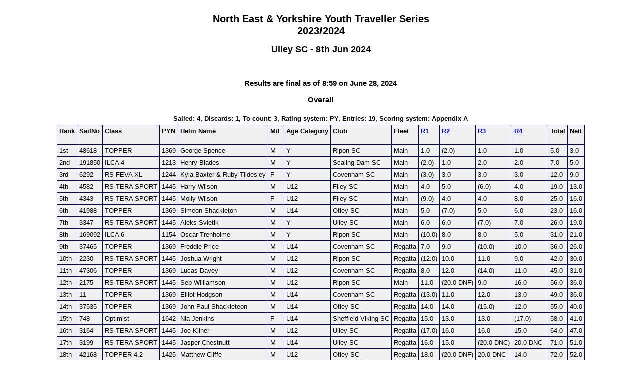

--- FILE ---
content_type: text/html
request_url: https://www.sailwave.com/results/NEYYSA2024_Ulley.htm
body_size: 5381
content:



<!doctype html>

<head>

<meta http-equiv="X-UA-Compatible" content="IE=edge,chrome=1">
<meta http-equiv="Cache-control" content="no-cache">
<meta name="description" content="sailwave results">
<meta name="viewport" content="width=device-width">

<title>Sailwave results for North East & Yorkshire Youth Traveller Series 2023/2024 at Ulley SC - 8th Jun 2024 2024</title>

<style type="text/css">
body {font: 80% arial, helvetica, sans-serif; text-align: center;}
.hardleft  {text-align: left; float: left;  margin: 15px 0  15px 25px;}
.hardright {text-align: right; float: right; margin: 15px 25px 15px 0;}
table {text-align: left; margin: 0px auto 30px auto; font-size: 1em; border-collapse: collapse; border: 1px #008 solid;}
td, th {padding: 4px; border: 1px #008 solid; vertical-align: top;}
.caption {padding: 5px; text-align: center; border: 0; font-weight: bold;}
table {background-color: #f0f0f0;}
h1 {font-size: 1.6em;}
h2 {font-size: 1.4em;}
h3 {font-size: 1.2em;}
p {text-align: center;}
.contents {text-align: left; margin-left: 20%;}
.natflag {border: 1px #999 solid;}
.nattext {font-size: 0.8em;}
.place1 {font-weight: bold; background-color: #ffffaa;}
.place2 {font-weight: bold; background-color: #aaaaff;}
.place3 {font-weight: bold; background-color: #ffaaaa;}
.placen {}
table.headertable {border: 0px; background-color: #ffffff}
table.headertable {border: 0px;}
table.headertable td{border: 0px;}
</style>

<script type="text/javascript">
</script>

</head>

<body>

<header>
</header>
<table class="headertable" cellspacing="0" width="100%" cellpadding="0" border="0">
<tbody>
<div id="wrap">

<tr>
<td width="30%">
</td>

<td width="40%" align="center">
<h1>North East & Yorkshire Youth Traveller Series 2023/2024</h1>
<h2>Ulley SC - 8th Jun 2024</h2>
</td>

<td width="30%">
</td>
</tr>
</tbody>
</table>

<div style="clear:both;"></div>

<style>
div.applicant-break {page-break-after:always;}
</style>
<h3 class="seriestitle">Results are final as of  8:59 on June 28, 2024</h3>
<h3 class="summarytitle">Overall</h3>
<div class="caption summarycaption">Sailed: 4, Discards: 1, To count: 3, Rating system: PY, Entries: 19, Scoring system: Appendix A</div>
<table class="summarytable" cellspacing="0" cellpadding="0" border="0">
<colgroup span="15">
<col class="rank" />
<col class="sailno" />
<col class="class" />
<col class="rating" />
<col class="helmname" />
<col class="helmsex" />
<col class="helmagegroup" />
<col class="club" />
<col class="fleet" />
<col class="race" />
<col class="race" />
<col class="race" />
<col class="race" />
<col class="total" />
<col class="nett" />
</colgroup>
<thead>
<tr class="titlerow">
<th>Rank</th>
<th>SailNo</th>
<th>Class</th>
<th>PYN</th>
<th>Helm Name</th>
<th>M/F</th>
<th>Age Category</th>
<th>Club</th>
<th>Fleet</th>
<th><a class="racelink" href="#r1">R1</a><br />&nbsp;</th>
<th><a class="racelink" href="#r2">R2</a><br />&nbsp;</th>
<th><a class="racelink" href="#r3">R3</a><br />&nbsp;</th>
<th><a class="racelink" href="#r4">R4</a><br />&nbsp;</th>
<th>Total</th>
<th>Nett</th>
</tr>
</thead>
<tbody>
<tr class="odd summaryrow">
<td>1st</td>
<td>48618</td>
<td>TOPPER</td>
<td>1369</td>
<td>George Spence</td>
<td>M</td>
<td>Y</td>
<td>Ripon SC</td>
<td>Main</td>
<td class="rank1">1.0</td>
<td class="rank2">(2.0)</td>
<td class="rank1">1.0</td>
<td class="rank1">1.0</td>
<td>5.0</td>
<td>3.0</td>
</tr>
<tr class="even summaryrow">
<td>2nd</td>
<td>191850</td>
<td>ILCA 4</td>
<td>1213</td>
<td>Henry Blades</td>
<td>M</td>
<td>Y</td>
<td>Scaling Dam SC</td>
<td>Main</td>
<td class="rank2">(2.0)</td>
<td class="rank1">1.0</td>
<td class="rank2">2.0</td>
<td class="rank2">2.0</td>
<td>7.0</td>
<td>5.0</td>
</tr>
<tr class="odd summaryrow">
<td>3rd</td>
<td>6292</td>
<td>RS FEVA XL</td>
<td>1244</td>
<td>Kyla Baxter & Ruby Tildesley</td>
<td>F</td>
<td>Y</td>
<td>Covenham SC</td>
<td>Main</td>
<td class="rank3">(3.0)</td>
<td class="rank3">3.0</td>
<td class="rank3">3.0</td>
<td class="rank3">3.0</td>
<td>12.0</td>
<td>9.0</td>
</tr>
<tr class="even summaryrow">
<td>4th</td>
<td>4582</td>
<td>RS TERA SPORT</td>
<td>1445</td>
<td>Harry Wilson</td>
<td>M</td>
<td>U12</td>
<td>Filey SC</td>
<td>Main</td>
<td>4.0</td>
<td>5.0</td>
<td>(6.0)</td>
<td>4.0</td>
<td>19.0</td>
<td>13.0</td>
</tr>
<tr class="odd summaryrow">
<td>5th</td>
<td>4343</td>
<td>RS TERA SPORT</td>
<td>1445</td>
<td>Molly Wilson</td>
<td>F</td>
<td>U12</td>
<td>Filey SC</td>
<td>Main</td>
<td>(9.0)</td>
<td>4.0</td>
<td>4.0</td>
<td>8.0</td>
<td>25.0</td>
<td>16.0</td>
</tr>
<tr class="even summaryrow">
<td>6th</td>
<td>41988</td>
<td>TOPPER</td>
<td>1369</td>
<td>Simeon Shackleton</td>
<td>M</td>
<td>U14</td>
<td>Otley SC</td>
<td>Main</td>
<td>5.0</td>
<td>(7.0)</td>
<td>5.0</td>
<td>6.0</td>
<td>23.0</td>
<td>16.0</td>
</tr>
<tr class="odd summaryrow">
<td>7th</td>
<td>3347</td>
<td>RS TERA SPORT</td>
<td>1445</td>
<td>Aleks Svietik</td>
<td>M</td>
<td>Y</td>
<td>Ulley SC</td>
<td>Main</td>
<td>6.0</td>
<td>6.0</td>
<td>(7.0)</td>
<td>7.0</td>
<td>26.0</td>
<td>19.0</td>
</tr>
<tr class="even summaryrow">
<td>8th</td>
<td>169092</td>
<td>ILCA 6</td>
<td>1154</td>
<td>Oscar Trenholme</td>
<td>M</td>
<td>Y</td>
<td>Ripon SC</td>
<td>Main</td>
<td>(10.0)</td>
<td>8.0</td>
<td>8.0</td>
<td>5.0</td>
<td>31.0</td>
<td>21.0</td>
</tr>
<tr class="odd summaryrow">
<td>9th</td>
<td>37465</td>
<td>TOPPER</td>
<td>1369</td>
<td>Freddie Price</td>
<td>M</td>
<td>U14</td>
<td>Covenham SC</td>
<td>Regatta</td>
<td>7.0</td>
<td>9.0</td>
<td>(10.0)</td>
<td>10.0</td>
<td>36.0</td>
<td>26.0</td>
</tr>
<tr class="even summaryrow">
<td>10th</td>
<td>2230</td>
<td>RS TERA SPORT</td>
<td>1445</td>
<td>Joshua Wright</td>
<td>M</td>
<td>U12</td>
<td>Ripon SC</td>
<td>Regatta</td>
<td>(12.0)</td>
<td>10.0</td>
<td>11.0</td>
<td>9.0</td>
<td>42.0</td>
<td>30.0</td>
</tr>
<tr class="odd summaryrow">
<td>11th</td>
<td>47306</td>
<td>TOPPER</td>
<td>1369</td>
<td>Lucas Davey</td>
<td>M</td>
<td>U12</td>
<td>Covenham SC</td>
<td>Regatta</td>
<td>8.0</td>
<td>12.0</td>
<td>(14.0)</td>
<td>11.0</td>
<td>45.0</td>
<td>31.0</td>
</tr>
<tr class="even summaryrow">
<td>12th</td>
<td>2175</td>
<td>RS TERA SPORT</td>
<td>1445</td>
<td>Seb Williamson</td>
<td>M</td>
<td>U12</td>
<td>Ripon SC</td>
<td>Main</td>
<td>11.0</td>
<td>(20.0 DNF)</td>
<td>9.0</td>
<td>16.0</td>
<td>56.0</td>
<td>36.0</td>
</tr>
<tr class="odd summaryrow">
<td>13th</td>
<td>11</td>
<td>TOPPER</td>
<td>1369</td>
<td>Elliot Hodgson</td>
<td>M</td>
<td>U14</td>
<td>Covenham SC</td>
<td>Regatta</td>
<td>(13.0)</td>
<td>11.0</td>
<td>12.0</td>
<td>13.0</td>
<td>49.0</td>
<td>36.0</td>
</tr>
<tr class="even summaryrow">
<td>14th</td>
<td>37535</td>
<td>TOPPER</td>
<td>1369</td>
<td>John Paul Shackleteon</td>
<td>M</td>
<td>U14</td>
<td>Otley SC</td>
<td>Regatta</td>
<td>14.0</td>
<td>14.0</td>
<td>(15.0)</td>
<td>12.0</td>
<td>55.0</td>
<td>40.0</td>
</tr>
<tr class="odd summaryrow">
<td>15th</td>
<td>748</td>
<td>Optimist</td>
<td>1642</td>
<td>Nia Jenkins</td>
<td>F</td>
<td>U14</td>
<td>Sheffield Viking SC</td>
<td>Regatta</td>
<td>15.0</td>
<td>13.0</td>
<td>13.0</td>
<td>(17.0)</td>
<td>58.0</td>
<td>41.0</td>
</tr>
<tr class="even summaryrow">
<td>16th</td>
<td>3164</td>
<td>RS TERA SPORT</td>
<td>1445</td>
<td>Joe Kilner</td>
<td>M</td>
<td>U12</td>
<td>Ulley SC</td>
<td>Regatta</td>
<td>(17.0)</td>
<td>16.0</td>
<td>16.0</td>
<td>15.0</td>
<td>64.0</td>
<td>47.0</td>
</tr>
<tr class="odd summaryrow">
<td>17th</td>
<td>3199</td>
<td>RS TERA SPORT</td>
<td>1445</td>
<td>Jasper Chestnutt</td>
<td>M</td>
<td>U14</td>
<td>Ulley SC</td>
<td>Regatta</td>
<td>16.0</td>
<td>15.0</td>
<td>(20.0 DNC)</td>
<td>20.0 DNC</td>
<td>71.0</td>
<td>51.0</td>
</tr>
<tr class="even summaryrow">
<td>18th</td>
<td>42168</td>
<td>TOPPER 4.2</td>
<td>1425</td>
<td>Matthew Cliffe</td>
<td>M</td>
<td>U12</td>
<td>Otley SC</td>
<td>Regatta</td>
<td>18.0</td>
<td>(20.0 DNF)</td>
<td>20.0 DNC</td>
<td>14.0</td>
<td>72.0</td>
<td>52.0</td>
</tr>
<tr class="odd summaryrow">
<td>19th</td>
<td>47354</td>
<td>TOPPER 4.2</td>
<td>1425</td>
<td>Ellis Richardson</td>
<td>M</td>
<td>U12</td>
<td>Covenham SC</td>
<td>Regatta</td>
<td>19.0</td>
<td>17.0</td>
<td>17.0</td>
<td>(20.0 DNF)</td>
<td>73.0</td>
<td>53.0</td>
</tr>
</tbody>
</table>
<div class="applicant-break"></div>
<h3 class="prizestitle">Prizes</h3>
<table class="prizestable" cellspacing="0" cellpadding="0" border="0">
<colgroup span="3"><col class="category" /><col class="rank" /><col class="competitor" /></colgroup>
<thead>
<tr class="titlerow"><th>Category</th><th>Rank</th><th>Competitor</th></tr>
</thead>
<tbody>
<tr class="odd prizerow"><td>Overall</td><td>1st</td><td>Main - TOPPER 48618 George Spence</td></tr>
<tr class="even prizerow"><td>Overall</td><td>2nd</td><td>Main - ILCA 4 191850 Henry Blades</td></tr>
<tr class="odd prizerow"><td>Overall</td><td>3rd</td><td>Main - RS FEVA XL 6292 Kyla Baxter & Ruby Tildesley</td></tr>
<tr class="odd prizerow"><td>Regatta Division</td><td>1st</td><td>Regatta - TOPPER 37465 Freddie Price</td></tr>
<tr class="even prizerow"><td>Regatta Division</td><td>2nd</td><td>Regatta - RS TERA SPORT 2230 Joshua Wright</td></tr>
<tr class="odd prizerow"><td>Regatta Division</td><td>3rd</td><td>Regatta - TOPPER 47306 Lucas Davey</td></tr>
<tr class="odd prizerow"><td>M</td><td>1st</td><td>Main - TOPPER 48618 George Spence</td></tr>
<tr class="odd prizerow"><td>F</td><td>1st</td><td>Main - RS FEVA XL 6292 Kyla Baxter & Ruby Tildesley</td></tr>
<tr class="odd prizerow"><td>U12 ( on 1/9/2024 )</td><td>1st</td><td>Main - RS TERA SPORT 4582 Harry Wilson</td></tr>
<tr class="odd prizerow"><td>U14 ( on 1/9/2024 )</td><td>1st</td><td>Main - TOPPER 41988 Simeon Shackleton</td></tr>
</tbody>
</table>
<div class="applicant-break"></div>
<h3 class="racetitle" id="r1">R1</h3>
<div class="caption racecaption">
Start: Start 1, Finishes: Place
</div>
<table class="racetable" cellspacing="0" cellpadding="0" border="0">
<colgroup span="13">
<col class="rank" />
<col class="sailno" />
<col class="class" />
<col class="rating" />
<col class="helmname" />
<col class="helmsex" />
<col class="helmagegroup" />
<col class="club" />
<col class="fleet" />
<col class="elapsed" />
<col class="laps" />
<col class="corrected" />
<col class="points" />
</colgroup>
<thead>
<tr class="titlerow">
<th>Rank</th>
<th>SailNo</th>
<th>Class</th>
<th>PYN</th>
<th>Helm Name</th>
<th>M/F</th>
<th>Age Category</th>
<th>Club</th>
<th>Fleet</th>
<th>Elapsed</th>
<th>Laps</th>
<th>Corrected</th>
<th>Points</th>
</tr>
</thead>
<tbody>
<tr class="odd racerow">
<td>1</td>
<td>48618</td>
<td>TOPPER</td>
<td>1369</td>
<td>George Spence</td>
<td>M</td>
<td>Y</td>
<td>Ripon SC</td>
<td>Main</td>
<td>45:21</td>
<td>6</td>
<td>0:33:08</td>
<td>1.0</td>
</tr>
<tr class="even racerow">
<td>2</td>
<td>191850</td>
<td>ILCA 4</td>
<td>1213</td>
<td>Henry Blades</td>
<td>M</td>
<td>Y</td>
<td>Scaling Dam SC</td>
<td>Main</td>
<td>42:48</td>
<td>6</td>
<td>0:35:17</td>
<td>2.0</td>
</tr>
<tr class="odd racerow">
<td>3</td>
<td>6292</td>
<td>RS FEVA XL</td>
<td>1244</td>
<td>Kyla Baxter & Ruby Tildesley</td>
<td>F</td>
<td>Y</td>
<td>Covenham SC</td>
<td>Main</td>
<td>44:55</td>
<td>6</td>
<td>0:36:06</td>
<td>3.0</td>
</tr>
<tr class="even racerow">
<td>4</td>
<td>4582</td>
<td>RS TERA SPORT</td>
<td>1445</td>
<td>Harry Wilson</td>
<td>M</td>
<td>U12</td>
<td>Filey SC</td>
<td>Main</td>
<td>45:11</td>
<td>5</td>
<td>0:37:31</td>
<td>4.0</td>
</tr>
<tr class="odd racerow">
<td>5</td>
<td>41988</td>
<td>TOPPER</td>
<td>1369</td>
<td>Simeon Shackleton</td>
<td>M</td>
<td>U14</td>
<td>Otley SC</td>
<td>Main</td>
<td>42:58</td>
<td>5</td>
<td>0:37:40</td>
<td>5.0</td>
</tr>
<tr class="even racerow">
<td>6</td>
<td>3347</td>
<td>RS TERA SPORT</td>
<td>1445</td>
<td>Aleks Svietik</td>
<td>M</td>
<td>Y</td>
<td>Ulley SC</td>
<td>Main</td>
<td>46:40</td>
<td>5</td>
<td>0:38:45</td>
<td>6.0</td>
</tr>
<tr class="odd racerow">
<td>7</td>
<td>37465</td>
<td>TOPPER</td>
<td>1369</td>
<td>Freddie Price</td>
<td>M</td>
<td>U14</td>
<td>Covenham SC</td>
<td>Regatta</td>
<td>44:31</td>
<td>5</td>
<td>0:39:01</td>
<td>7.0</td>
</tr>
<tr class="even racerow">
<td>8</td>
<td>47306</td>
<td>TOPPER</td>
<td>1369</td>
<td>Lucas Davey</td>
<td>M</td>
<td>U12</td>
<td>Covenham SC</td>
<td>Regatta</td>
<td>46:57</td>
<td>5</td>
<td>0:41:09</td>
<td>8.0</td>
</tr>
<tr class="odd racerow">
<td>9</td>
<td>4343</td>
<td>RS TERA SPORT</td>
<td>1445</td>
<td>Molly Wilson</td>
<td>F</td>
<td>U12</td>
<td>Filey SC</td>
<td>Main</td>
<td>39:52</td>
<td>4</td>
<td>0:41:23</td>
<td>9.0</td>
</tr>
<tr class="even racerow">
<td>10</td>
<td>169092</td>
<td>ILCA 6</td>
<td>1154</td>
<td>Oscar Trenholme</td>
<td>M</td>
<td>Y</td>
<td>Ripon SC</td>
<td>Main</td>
<td>48:18</td>
<td>6</td>
<td>0:41:51</td>
<td>10.0</td>
</tr>
<tr class="odd racerow">
<td>11</td>
<td>2175</td>
<td>RS TERA SPORT</td>
<td>1445</td>
<td>Seb Williamson</td>
<td>M</td>
<td>U12</td>
<td>Ripon SC</td>
<td>Main</td>
<td>41:33</td>
<td>4</td>
<td>0:43:08</td>
<td>11.0</td>
</tr>
<tr class="even racerow">
<td>12</td>
<td>2230</td>
<td>RS TERA SPORT</td>
<td>1445</td>
<td>Joshua Wright</td>
<td>M</td>
<td>U12</td>
<td>Ripon SC</td>
<td>Regatta</td>
<td>41:35</td>
<td>4</td>
<td>0:43:10</td>
<td>12.0</td>
</tr>
<tr class="odd racerow">
<td>13</td>
<td>11</td>
<td>TOPPER</td>
<td>1369</td>
<td>Elliot Hodgson</td>
<td>M</td>
<td>U14</td>
<td>Covenham SC</td>
<td>Regatta</td>
<td>42:16</td>
<td>4</td>
<td>0:46:19</td>
<td>13.0</td>
</tr>
<tr class="even racerow">
<td>14</td>
<td>37535</td>
<td>TOPPER</td>
<td>1369</td>
<td>John Paul Shackleteon</td>
<td>M</td>
<td>U14</td>
<td>Otley SC</td>
<td>Regatta</td>
<td>45:15</td>
<td>4</td>
<td>0:49:35</td>
<td>14.0</td>
</tr>
<tr class="odd racerow">
<td>15</td>
<td>748</td>
<td>Optimist</td>
<td>1642</td>
<td>Nia Jenkins</td>
<td>F</td>
<td>U14</td>
<td>Sheffield Viking SC</td>
<td>Regatta</td>
<td>40:51</td>
<td>3</td>
<td>0:49:45</td>
<td>15.0</td>
</tr>
<tr class="even racerow">
<td>16</td>
<td>3199</td>
<td>RS TERA SPORT</td>
<td>1445</td>
<td>Jasper Chestnutt</td>
<td>M</td>
<td>U14</td>
<td>Ulley SC</td>
<td>Regatta</td>
<td>48:09</td>
<td>4</td>
<td>0:49:59</td>
<td>16.0</td>
</tr>
<tr class="odd racerow">
<td>17</td>
<td>3164</td>
<td>RS TERA SPORT</td>
<td>1445</td>
<td>Joe Kilner</td>
<td>M</td>
<td>U12</td>
<td>Ulley SC</td>
<td>Regatta</td>
<td>50:56</td>
<td>4</td>
<td>0:52:52</td>
<td>17.0</td>
</tr>
<tr class="even racerow">
<td>18</td>
<td>42168</td>
<td>TOPPER 4.2</td>
<td>1425</td>
<td>Matthew Cliffe</td>
<td>M</td>
<td>U12</td>
<td>Otley SC</td>
<td>Regatta</td>
<td>39:39</td>
<td>3</td>
<td>0:55:39</td>
<td>18.0</td>
</tr>
<tr class="odd racerow">
<td>19</td>
<td>47354</td>
<td>TOPPER 4.2</td>
<td>1425</td>
<td>Ellis Richardson</td>
<td>M</td>
<td>U12</td>
<td>Covenham SC</td>
<td>Regatta</td>
<td>43:00</td>
<td>3</td>
<td>1:00:21</td>
<td>19.0</td>
</tr>
</tbody>
</table>
<div class="applicant-break"></div>
<h3 class="racetitle" id="r2">R2</h3>
<div class="caption racecaption">
Start: Start 1, Finishes: Place
</div>
<table class="racetable" cellspacing="0" cellpadding="0" border="0">
<colgroup span="13">
<col class="rank" />
<col class="sailno" />
<col class="class" />
<col class="rating" />
<col class="helmname" />
<col class="helmsex" />
<col class="helmagegroup" />
<col class="club" />
<col class="fleet" />
<col class="elapsed" />
<col class="laps" />
<col class="corrected" />
<col class="points" />
</colgroup>
<thead>
<tr class="titlerow">
<th>Rank</th>
<th>SailNo</th>
<th>Class</th>
<th>PYN</th>
<th>Helm Name</th>
<th>M/F</th>
<th>Age Category</th>
<th>Club</th>
<th>Fleet</th>
<th>Elapsed</th>
<th>Laps</th>
<th>Corrected</th>
<th>Points</th>
</tr>
</thead>
<tbody>
<tr class="odd racerow">
<td>1</td>
<td>191850</td>
<td>ILCA 4</td>
<td>1213</td>
<td>Henry Blades</td>
<td>M</td>
<td>Y</td>
<td>Scaling Dam SC</td>
<td>Main</td>
<td>35:49</td>
<td>6</td>
<td>0:29:32</td>
<td>1.0</td>
</tr>
<tr class="even racerow">
<td>2</td>
<td>48618</td>
<td>TOPPER</td>
<td>1369</td>
<td>George Spence</td>
<td>M</td>
<td>Y</td>
<td>Ripon SC</td>
<td>Main</td>
<td>40:51</td>
<td>6</td>
<td>0:29:50</td>
<td>2.0</td>
</tr>
<tr class="odd racerow">
<td>3</td>
<td>6292</td>
<td>RS FEVA XL</td>
<td>1244</td>
<td>Kyla Baxter & Ruby Tildesley</td>
<td>F</td>
<td>Y</td>
<td>Covenham SC</td>
<td>Main</td>
<td>40:32</td>
<td>6</td>
<td>0:32:35</td>
<td>3.0</td>
</tr>
<tr class="even racerow">
<td>4</td>
<td>4343</td>
<td>RS TERA SPORT</td>
<td>1445</td>
<td>Molly Wilson</td>
<td>F</td>
<td>U12</td>
<td>Filey SC</td>
<td>Main</td>
<td>39:27</td>
<td>5</td>
<td>0:32:46</td>
<td>4.0</td>
</tr>
<tr class="odd racerow">
<td>5</td>
<td>4582</td>
<td>RS TERA SPORT</td>
<td>1445</td>
<td>Harry Wilson</td>
<td>M</td>
<td>U12</td>
<td>Filey SC</td>
<td>Main</td>
<td>40:07</td>
<td>5</td>
<td>0:33:19</td>
<td>5.0</td>
</tr>
<tr class="even racerow">
<td>6</td>
<td>3347</td>
<td>RS TERA SPORT</td>
<td>1445</td>
<td>Aleks Svietik</td>
<td>M</td>
<td>Y</td>
<td>Ulley SC</td>
<td>Main</td>
<td>41:42</td>
<td>5</td>
<td>0:34:38</td>
<td>6.0</td>
</tr>
<tr class="odd racerow">
<td>7</td>
<td>41988</td>
<td>TOPPER</td>
<td>1369</td>
<td>Simeon Shackleton</td>
<td>M</td>
<td>U14</td>
<td>Otley SC</td>
<td>Main</td>
<td>39:46</td>
<td>5</td>
<td>0:34:51</td>
<td>7.0</td>
</tr>
<tr class="even racerow">
<td>8</td>
<td>169092</td>
<td>ILCA 6</td>
<td>1154</td>
<td>Oscar Trenholme</td>
<td>M</td>
<td>Y</td>
<td>Ripon SC</td>
<td>Main</td>
<td>40:57</td>
<td>6</td>
<td>0:35:29</td>
<td>8.0</td>
</tr>
<tr class="odd racerow">
<td>9</td>
<td>37465</td>
<td>TOPPER</td>
<td>1369</td>
<td>Freddie Price</td>
<td>M</td>
<td>U14</td>
<td>Covenham SC</td>
<td>Regatta</td>
<td>41:10</td>
<td>5</td>
<td>0:36:05</td>
<td>9.0</td>
</tr>
<tr class="even racerow">
<td>10</td>
<td>2230</td>
<td>RS TERA SPORT</td>
<td>1445</td>
<td>Joshua Wright</td>
<td>M</td>
<td>U12</td>
<td>Ripon SC</td>
<td>Regatta</td>
<td>35:14</td>
<td>4</td>
<td>0:36:34</td>
<td>10.0</td>
</tr>
<tr class="odd racerow">
<td>11</td>
<td>11</td>
<td>TOPPER</td>
<td>1369</td>
<td>Elliot Hodgson</td>
<td>M</td>
<td>U14</td>
<td>Covenham SC</td>
<td>Regatta</td>
<td>42:38</td>
<td>5</td>
<td>0:37:22</td>
<td>11.0</td>
</tr>
<tr class="even racerow">
<td>12</td>
<td>47306</td>
<td>TOPPER</td>
<td>1369</td>
<td>Lucas Davey</td>
<td>M</td>
<td>U12</td>
<td>Covenham SC</td>
<td>Regatta</td>
<td>37:49</td>
<td>4</td>
<td>0:41:26</td>
<td>12.0</td>
</tr>
<tr class="odd racerow">
<td>13</td>
<td>748</td>
<td>Optimist</td>
<td>1642</td>
<td>Nia Jenkins</td>
<td>F</td>
<td>U14</td>
<td>Sheffield Viking SC</td>
<td>Regatta</td>
<td>34:47</td>
<td>3</td>
<td>0:42:22</td>
<td>13.0</td>
</tr>
<tr class="even racerow">
<td>14</td>
<td>37535</td>
<td>TOPPER</td>
<td>1369</td>
<td>John Paul Shackleteon</td>
<td>M</td>
<td>U14</td>
<td>Otley SC</td>
<td>Regatta</td>
<td>34:30</td>
<td>3</td>
<td>0:50:24</td>
<td>14.0</td>
</tr>
<tr class="odd racerow">
<td>15</td>
<td>3199</td>
<td>RS TERA SPORT</td>
<td>1445</td>
<td>Jasper Chestnutt</td>
<td>M</td>
<td>U14</td>
<td>Ulley SC</td>
<td>Regatta</td>
<td>38:04</td>
<td>3</td>
<td>0:52:41</td>
<td>15.0</td>
</tr>
<tr class="even racerow">
<td>16</td>
<td>3164</td>
<td>RS TERA SPORT</td>
<td>1445</td>
<td>Joe Kilner</td>
<td>M</td>
<td>U12</td>
<td>Ulley SC</td>
<td>Regatta</td>
<td>41:40</td>
<td>3</td>
<td>0:57:40</td>
<td>16.0</td>
</tr>
<tr class="odd racerow">
<td>17</td>
<td>47354</td>
<td>TOPPER 4.2</td>
<td>1425</td>
<td>Ellis Richardson</td>
<td>M</td>
<td>U12</td>
<td>Covenham SC</td>
<td>Regatta</td>
<td>44:08</td>
<td>3</td>
<td>1:01:56</td>
<td>17.0</td>
</tr>
<tr class="even racerow">
<td>18</td>
<td>2175</td>
<td>RS TERA SPORT</td>
<td>1445</td>
<td>Seb Williamson</td>
<td>M</td>
<td>U12</td>
<td>Ripon SC</td>
<td>Main</td>
<td>DNF</td>
<td>&nbsp;</td>
<td>&nbsp;</td>
<td>20.0</td>
</tr>
<tr class="odd racerow">
<td>18</td>
<td>42168</td>
<td>TOPPER 4.2</td>
<td>1425</td>
<td>Matthew Cliffe</td>
<td>M</td>
<td>U12</td>
<td>Otley SC</td>
<td>Regatta</td>
<td>DNF</td>
<td>&nbsp;</td>
<td>&nbsp;</td>
<td>20.0</td>
</tr>
</tbody>
</table>
<div class="applicant-break"></div>
<h3 class="racetitle" id="r3">R3</h3>
<div class="caption racecaption">
Start: Start 1, Finishes: Place
</div>
<table class="racetable" cellspacing="0" cellpadding="0" border="0">
<colgroup span="13">
<col class="rank" />
<col class="sailno" />
<col class="class" />
<col class="rating" />
<col class="helmname" />
<col class="helmsex" />
<col class="helmagegroup" />
<col class="club" />
<col class="fleet" />
<col class="elapsed" />
<col class="laps" />
<col class="corrected" />
<col class="points" />
</colgroup>
<thead>
<tr class="titlerow">
<th>Rank</th>
<th>SailNo</th>
<th>Class</th>
<th>PYN</th>
<th>Helm Name</th>
<th>M/F</th>
<th>Age Category</th>
<th>Club</th>
<th>Fleet</th>
<th>Elapsed</th>
<th>Laps</th>
<th>Corrected</th>
<th>Points</th>
</tr>
</thead>
<tbody>
<tr class="odd racerow">
<td>1</td>
<td>48618</td>
<td>TOPPER</td>
<td>1369</td>
<td>George Spence</td>
<td>M</td>
<td>Y</td>
<td>Ripon SC</td>
<td>Main</td>
<td>43:31</td>
<td>6</td>
<td>0:31:47</td>
<td>1.0</td>
</tr>
<tr class="even racerow">
<td>2</td>
<td>191850</td>
<td>ILCA 4</td>
<td>1213</td>
<td>Henry Blades</td>
<td>M</td>
<td>Y</td>
<td>Scaling Dam SC</td>
<td>Main</td>
<td>40:43</td>
<td>6</td>
<td>0:33:34</td>
<td>2.0</td>
</tr>
<tr class="odd racerow">
<td>3</td>
<td>6292</td>
<td>RS FEVA XL</td>
<td>1244</td>
<td>Kyla Baxter & Ruby Tildesley</td>
<td>F</td>
<td>Y</td>
<td>Covenham SC</td>
<td>Main</td>
<td>42:39</td>
<td>6</td>
<td>0:34:17</td>
<td>3.0</td>
</tr>
<tr class="even racerow">
<td>4</td>
<td>4343</td>
<td>RS TERA SPORT</td>
<td>1445</td>
<td>Molly Wilson</td>
<td>F</td>
<td>U12</td>
<td>Filey SC</td>
<td>Main</td>
<td>42:48</td>
<td>5</td>
<td>0:35:33</td>
<td>4.0</td>
</tr>
<tr class="odd racerow">
<td>5</td>
<td>41988</td>
<td>TOPPER</td>
<td>1369</td>
<td>Simeon Shackleton</td>
<td>M</td>
<td>U14</td>
<td>Otley SC</td>
<td>Main</td>
<td>41:14</td>
<td>5</td>
<td>0:36:09</td>
<td>5.0</td>
</tr>
<tr class="even racerow">
<td>6</td>
<td>4582</td>
<td>RS TERA SPORT</td>
<td>1445</td>
<td>Harry Wilson</td>
<td>M</td>
<td>U12</td>
<td>Filey SC</td>
<td>Main</td>
<td>44:08</td>
<td>5</td>
<td>0:36:39</td>
<td>6.0</td>
</tr>
<tr class="odd racerow">
<td>7</td>
<td>3347</td>
<td>RS TERA SPORT</td>
<td>1445</td>
<td>Aleks Svietik</td>
<td>M</td>
<td>Y</td>
<td>Ulley SC</td>
<td>Main</td>
<td>45:26</td>
<td>5</td>
<td>0:37:44</td>
<td>7.0</td>
</tr>
<tr class="even racerow">
<td>8</td>
<td>169092</td>
<td>ILCA 6</td>
<td>1154</td>
<td>Oscar Trenholme</td>
<td>M</td>
<td>Y</td>
<td>Ripon SC</td>
<td>Main</td>
<td>44:28</td>
<td>6</td>
<td>0:38:32</td>
<td>8.0</td>
</tr>
<tr class="odd racerow">
<td>9</td>
<td>2175</td>
<td>RS TERA SPORT</td>
<td>1445</td>
<td>Seb Williamson</td>
<td>M</td>
<td>U12</td>
<td>Ripon SC</td>
<td>Main</td>
<td>37:58</td>
<td>4</td>
<td>0:39:25</td>
<td>9.0</td>
</tr>
<tr class="even racerow">
<td>10</td>
<td>37465</td>
<td>TOPPER</td>
<td>1369</td>
<td>Freddie Price</td>
<td>M</td>
<td>U14</td>
<td>Covenham SC</td>
<td>Regatta</td>
<td>45:30</td>
<td>5</td>
<td>0:39:53</td>
<td>10.0</td>
</tr>
<tr class="odd racerow">
<td>11</td>
<td>2230</td>
<td>RS TERA SPORT</td>
<td>1445</td>
<td>Joshua Wright</td>
<td>M</td>
<td>U12</td>
<td>Ripon SC</td>
<td>Regatta</td>
<td>38:47</td>
<td>4</td>
<td>0:40:16</td>
<td>11.0</td>
</tr>
<tr class="even racerow">
<td>12</td>
<td>11</td>
<td>TOPPER</td>
<td>1369</td>
<td>Elliot Hodgson</td>
<td>M</td>
<td>U14</td>
<td>Covenham SC</td>
<td>Regatta</td>
<td>39:18</td>
<td>4</td>
<td>0:43:04</td>
<td>12.0</td>
</tr>
<tr class="odd racerow">
<td>13</td>
<td>748</td>
<td>Optimist</td>
<td>1642</td>
<td>Nia Jenkins</td>
<td>F</td>
<td>U14</td>
<td>Sheffield Viking SC</td>
<td>Regatta</td>
<td>47:26</td>
<td>4</td>
<td>0:43:20</td>
<td>13.0</td>
</tr>
<tr class="even racerow">
<td>14</td>
<td>47306</td>
<td>TOPPER</td>
<td>1369</td>
<td>Lucas Davey</td>
<td>M</td>
<td>U12</td>
<td>Covenham SC</td>
<td>Regatta</td>
<td>45:12</td>
<td>4</td>
<td>0:49:32</td>
<td>14.0</td>
</tr>
<tr class="odd racerow">
<td>15</td>
<td>37535</td>
<td>TOPPER</td>
<td>1369</td>
<td>John Paul Shackleteon</td>
<td>M</td>
<td>U14</td>
<td>Otley SC</td>
<td>Regatta</td>
<td>38:22</td>
<td>3</td>
<td>0:56:03</td>
<td>15.0</td>
</tr>
<tr class="even racerow">
<td>16</td>
<td>3164</td>
<td>RS TERA SPORT</td>
<td>1445</td>
<td>Joe Kilner</td>
<td>M</td>
<td>U12</td>
<td>Ulley SC</td>
<td>Regatta</td>
<td>47:47</td>
<td>3</td>
<td>1:06:08</td>
<td>16.0</td>
</tr>
<tr class="odd racerow">
<td>17</td>
<td>47354</td>
<td>TOPPER 4.2</td>
<td>1425</td>
<td>Ellis Richardson</td>
<td>M</td>
<td>U12</td>
<td>Covenham SC</td>
<td>Regatta</td>
<td>40:34</td>
<td>2</td>
<td>1:25:24</td>
<td>17.0</td>
</tr>
</tbody>
</table>
<div class="applicant-break"></div>
<h3 class="racetitle" id="r4">R4</h3>
<div class="caption racecaption">
Start: Start 1, Finishes: Place
</div>
<table class="racetable" cellspacing="0" cellpadding="0" border="0">
<colgroup span="13">
<col class="rank" />
<col class="sailno" />
<col class="class" />
<col class="rating" />
<col class="helmname" />
<col class="helmsex" />
<col class="helmagegroup" />
<col class="club" />
<col class="fleet" />
<col class="elapsed" />
<col class="laps" />
<col class="corrected" />
<col class="points" />
</colgroup>
<thead>
<tr class="titlerow">
<th>Rank</th>
<th>SailNo</th>
<th>Class</th>
<th>PYN</th>
<th>Helm Name</th>
<th>M/F</th>
<th>Age Category</th>
<th>Club</th>
<th>Fleet</th>
<th>Elapsed</th>
<th>Laps</th>
<th>Corrected</th>
<th>Points</th>
</tr>
</thead>
<tbody>
<tr class="odd racerow">
<td>1</td>
<td>48618</td>
<td>TOPPER</td>
<td>1369</td>
<td>George Spence</td>
<td>M</td>
<td>Y</td>
<td>Ripon SC</td>
<td>Main</td>
<td>37:08</td>
<td>5</td>
<td>0:27:07</td>
<td>1.0</td>
</tr>
<tr class="even racerow">
<td>2</td>
<td>191850</td>
<td>ILCA 4</td>
<td>1213</td>
<td>Henry Blades</td>
<td>M</td>
<td>Y</td>
<td>Scaling Dam SC</td>
<td>Main</td>
<td>34:37</td>
<td>5</td>
<td>0:28:32</td>
<td>2.0</td>
</tr>
<tr class="odd racerow">
<td>3</td>
<td>6292</td>
<td>RS FEVA XL</td>
<td>1244</td>
<td>Kyla Baxter & Ruby Tildesley</td>
<td>F</td>
<td>Y</td>
<td>Covenham SC</td>
<td>Main</td>
<td>36:30</td>
<td>5</td>
<td>0:29:20</td>
<td>3.0</td>
</tr>
<tr class="even racerow">
<td>4</td>
<td>4582</td>
<td>RS TERA SPORT</td>
<td>1445</td>
<td>Harry Wilson</td>
<td>M</td>
<td>U12</td>
<td>Filey SC</td>
<td>Main</td>
<td>35:49</td>
<td>4</td>
<td>0:30:59</td>
<td>4.0</td>
</tr>
<tr class="odd racerow">
<td>5</td>
<td>169092</td>
<td>ILCA 6</td>
<td>1154</td>
<td>Oscar Trenholme</td>
<td>M</td>
<td>Y</td>
<td>Ripon SC</td>
<td>Main</td>
<td>36:50</td>
<td>5</td>
<td>0:31:55</td>
<td>5.0</td>
</tr>
<tr class="even racerow">
<td>6</td>
<td>41988</td>
<td>TOPPER</td>
<td>1369</td>
<td>Simeon Shackleton</td>
<td>M</td>
<td>U14</td>
<td>Otley SC</td>
<td>Main</td>
<td>35:04</td>
<td>4</td>
<td>0:32:01</td>
<td>6.0</td>
</tr>
<tr class="odd racerow">
<td>7</td>
<td>3347</td>
<td>RS TERA SPORT</td>
<td>1445</td>
<td>Aleks Svietik</td>
<td>M</td>
<td>Y</td>
<td>Ulley SC</td>
<td>Main</td>
<td>37:21</td>
<td>4</td>
<td>0:32:19</td>
<td>7.0</td>
</tr>
<tr class="even racerow">
<td>8</td>
<td>4343</td>
<td>RS TERA SPORT</td>
<td>1445</td>
<td>Molly Wilson</td>
<td>F</td>
<td>U12</td>
<td>Filey SC</td>
<td>Main</td>
<td>37:42</td>
<td>4</td>
<td>0:32:37</td>
<td>8.0</td>
</tr>
<tr class="odd racerow">
<td>9</td>
<td>2230</td>
<td>RS TERA SPORT</td>
<td>1445</td>
<td>Joshua Wright</td>
<td>M</td>
<td>U12</td>
<td>Ripon SC</td>
<td>Regatta</td>
<td>39:10</td>
<td>4</td>
<td>0:33:53</td>
<td>9.0</td>
</tr>
<tr class="even racerow">
<td>10</td>
<td>37465</td>
<td>TOPPER</td>
<td>1369</td>
<td>Freddie Price</td>
<td>M</td>
<td>U14</td>
<td>Covenham SC</td>
<td>Regatta</td>
<td>37:08</td>
<td>4</td>
<td>0:33:54</td>
<td>10.0</td>
</tr>
<tr class="odd racerow">
<td>11</td>
<td>47306</td>
<td>TOPPER</td>
<td>1369</td>
<td>Lucas Davey</td>
<td>M</td>
<td>U12</td>
<td>Covenham SC</td>
<td>Regatta</td>
<td>37:37</td>
<td>4</td>
<td>0:34:21</td>
<td>11.0</td>
</tr>
<tr class="even racerow">
<td>12</td>
<td>37535</td>
<td>TOPPER</td>
<td>1369</td>
<td>John Paul Shackleteon</td>
<td>M</td>
<td>U14</td>
<td>Otley SC</td>
<td>Regatta</td>
<td>38:08</td>
<td>4</td>
<td>0:34:49</td>
<td>12.0</td>
</tr>
<tr class="odd racerow">
<td>13</td>
<td>11</td>
<td>TOPPER</td>
<td>1369</td>
<td>Elliot Hodgson</td>
<td>M</td>
<td>U14</td>
<td>Covenham SC</td>
<td>Regatta</td>
<td>38:23</td>
<td>4</td>
<td>0:35:03</td>
<td>13.0</td>
</tr>
<tr class="even racerow">
<td>14</td>
<td>42168</td>
<td>TOPPER 4.2</td>
<td>1425</td>
<td>Matthew Cliffe</td>
<td>M</td>
<td>U12</td>
<td>Otley SC</td>
<td>Regatta</td>
<td>38:41</td>
<td>3</td>
<td>0:45:15</td>
<td>14.0</td>
</tr>
<tr class="odd racerow">
<td>15</td>
<td>3164</td>
<td>RS TERA SPORT</td>
<td>1445</td>
<td>Joe Kilner</td>
<td>M</td>
<td>U12</td>
<td>Ulley SC</td>
<td>Regatta</td>
<td>40:55</td>
<td>3</td>
<td>0:47:12</td>
<td>15.0</td>
</tr>
<tr class="even racerow">
<td>16</td>
<td>2175</td>
<td>RS TERA SPORT</td>
<td>1445</td>
<td>Seb Williamson</td>
<td>M</td>
<td>U12</td>
<td>Ripon SC</td>
<td>Main</td>
<td>41:22</td>
<td>3</td>
<td>0:47:43</td>
<td>16.0</td>
</tr>
<tr class="odd racerow">
<td>17</td>
<td>748</td>
<td>Optimist</td>
<td>1642</td>
<td>Nia Jenkins</td>
<td>F</td>
<td>U14</td>
<td>Sheffield Viking SC</td>
<td>Regatta</td>
<td>33:55</td>
<td>2</td>
<td>0:51:38</td>
<td>17.0</td>
</tr>
<tr class="even racerow">
<td>18</td>
<td>47354</td>
<td>TOPPER 4.2</td>
<td>1425</td>
<td>Ellis Richardson</td>
<td>M</td>
<td>U12</td>
<td>Covenham SC</td>
<td>Regatta</td>
<td>DNF</td>
<td>&nbsp;</td>
<td>&nbsp;</td>
<td>20.0</td>
</tr>
</tbody>
</table>
<div class="applicant-break"></div>
<h3 class="codestitle">Scoring codes used</h3>
<table class="codestable" cellspacing="0" cellpadding="0" border="0">
<colgroup span="3"><col class="code" /><col class="description" />
<col class="points" />
</colgroup>
<tr class="titlerow"><th>Code</th><th>Description</th>
<th>Points</th>
</tr>
<tr class="odd coderow"><td>DNC</td><td>Did not come to the starting area</td>
<td>20</td>
</tr>
<tr class="even coderow"><td>DNF</td><td>Started but did not finish</td>
<td>20</td>
</tr>
</table>

<p class="hardleft"><a href="http://"></a><br /><a href="mailto:"></a></p>
<p class="hardright"><a href="http://"></a><br /><a href="mailto:"></a></p>
<p>Sailwave Scoring Software 2.30.02<br /><a href="https://www.sailwave.com">www.sailwave.com</a></p>

</div>

<footer>
</footer>

<div id="scrollbottom"></div>

</body>
</html>


